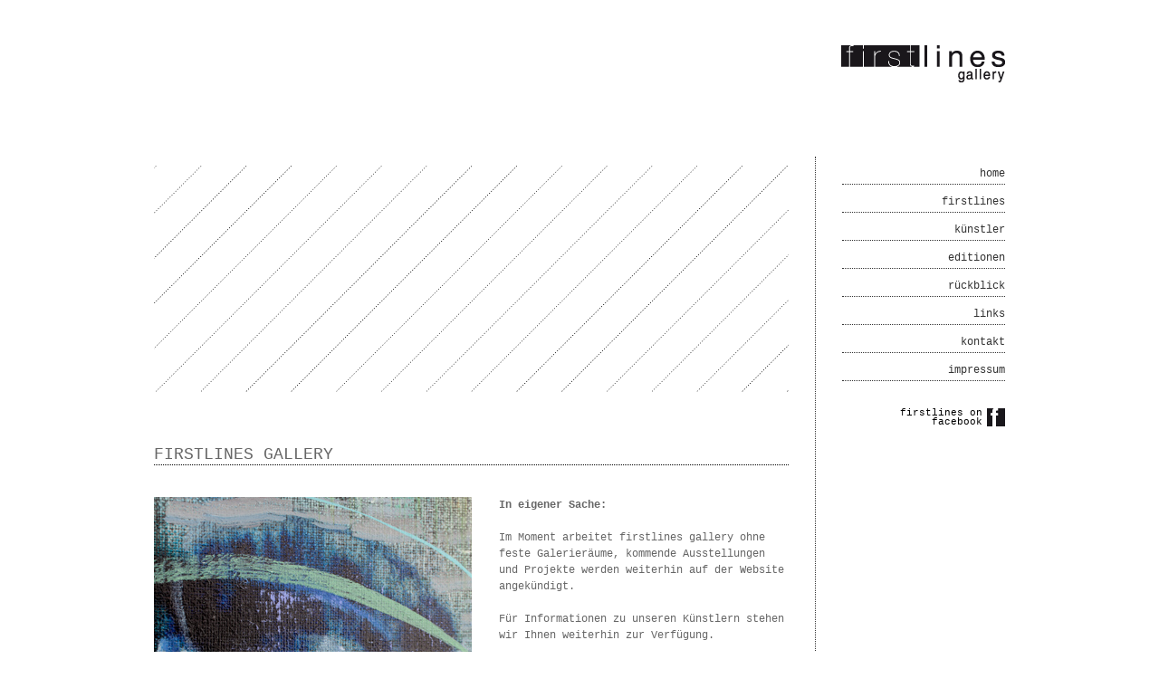

--- FILE ---
content_type: text/html
request_url: http://firstlines.de/
body_size: 5413
content:
<!DOCTYPE html PUBLIC "-//W3C//DTD XHTML 1.0 Transitional//EN" "http://www.w3.org/TR/xhtml1/DTD/xhtml1-transitional.dtd">
<html xmlns="http://www.w3.org/1999/xhtml">
<head>
<meta http-equiv="Content-Type" content="text/html; charset=utf-8" />
<meta name="keywords" content="galerie, gallery, m�nchen, munich, art" />
<link rel="stylesheet" type="text/css" media="screen,projection" href="/css/style.css" />
<script type="text/javascript" src="https://apis.google.com/js/plusone.js">
  {lang: 'de'}
</script>
<title>firstlines gallery</title>

</head>

<body>
<div id="wrapper">
		<div class="main">
		<div class="logo"> <a href="/"><img src="/img/firstlines_logo.png" width="181" height="42" /></a>
</div>        <div class="left">
          	<div class="aktuell">
            						<!--<a href="/de/vorschau" id="aktuelllink"><span class="aktuell_h1" style="font-size:80px; text-align:center; padding-bottom:20px; padding-top:60px;">HAPPY<br />
					SUMMER</span><span class="aktuell_h3" style="text-align:center;">14. - 27.06.2013</span><br />
					<span class="aktuell_h2"></span></a>-->
				                
            </div>
                       
            <div class="start_artikel">
            	<div class="headline_links">Firstlines Gallery</div>
                <div class="headline_rechts"><!--13. Juni 2013--></div>
                <div class="clear"></div>
                <hr />
                <div class="start_pic_links"><img src="/img/IMG_3027.jpg" width="351"  /></div>
       		  	<div class="start_subtext_rechts">
        		  						<p><strong>In eigener Sache:</strong><br />
					</p>
                  <p>&nbsp;</p>
                  <p>Im Moment arbeitet firstlines gallery ohne feste Galerieräume, kommende Ausstellungen und Projekte werden weiterhin auf der Website angekündigt.
</p>
                  <p>&nbsp;</p>
                  <p>Für Informationen zu unseren Künstlern stehen wir Ihnen weiterhin zur Verfügung. </p>
                  <!--<div class="weiter"><a href="/de/vorschau">&raquo; weiterlesen</a></div>-->
                  <p>&nbsp;</p>
                  <p>&nbsp;</p>
                    
              		<!--<div class="weiter"><a href="maximilian-geuter-die-krone-der-schoepfung.php">&raquo; weiterlesen</a></div>-->
					             	</div>
                <div class="clear"></div>
            </div>    
            
            
            
   	  </div>
        <div class="right">
        	
			<div class="menupunkt"><a href="/de" onfocus="this.blur()" class="active">home</a></div>
<div class="menupunkt"><a href="/de/firstlines" onfocus="this.blur()" >firstlines</a></div>
<div class="menupunkt"><a href="/de/kuenstler" onfocus="this.blur()" >künstler</a></div>
<div class="menupunkt"><a href="/de/editionen" onfocus="this.blur()" >editionen</a></div>
<!--<div class="menupunkt"><a href="/de/vorschau" onfocus="this.blur()" >vorschau</a></div>-->
<div class="menupunkt"><a href="/de/rueckblick" onfocus="this.blur()" >r&uuml;ckblick</a></div>
<div class="menupunkt"><a href="/de/links" onfocus="this.blur()" >links</a></div>
<div class="menupunkt"><a href="/de/kontakt" onfocus="this.blur()" >kontakt</a></div>
<div class="menupunkt"><a href="/de/impressum" onfocus="this.blur()" >impressum</a></div>
 
<div class="facebook"><a href="https://www.facebook.com/firstlines" target="_blank" onfocus="this.blur()">firstlines on facebook</a></div>               </div>
        
      <div class="clear"></div>        
	</div>
    <div id="footer">
		<div class="footertext" style="margin-right:20px;">
									<p><strong>firstlines gallery</strong></p>
				<p>Florian Hubalek</p>
				<!--<p>Klenzestraße 4</p>
				<p>80469 München</p>
				<p>&nbsp;</p>-->
				<p><script language="JavaScript"><!--
						var name = "f.hubalek";
						var domain = "firstlines.de";
						document.write('<a href=\"mailto:' + name + '@' + domain + '\">');
						document.write(name + '@' + domain + '</a>');
				// --></script></p>
                <!--<p>+49 89 41 15 06 45</p>-->
                <p>+49 160  90 25 56 49</p>
				                
		</div>
          
          <div style="float:left; width:580px; text-align:right;">
									<!--<p><strong>&Ouml;ffnungszeiten:</strong></p>
					<p>Di.- Fr.:</p>
                    <p>14.00 - 18.00 Uhr</p>
                	<p>Sa.:</p>
                    <p>12.00 - 16.00 Uhr</p>
                	<p>und nach Vereinbarung</p>-->
				                
      </div>
          <div class="clear"></div>
    </div></div>
<script type="text/javascript">
var gaJsHost = (("https:" == document.location.protocol) ? "https://ssl." : "http://www.");
document.write(unescape("%3Cscript src='" + gaJsHost + "google-analytics.com/ga.js' type='text/javascript'%3E%3C/script%3E"));
</script>
<script type="text/javascript">
try {
var pageTracker = _gat._getTracker("UA-10609475-1");
pageTracker._trackPageview();
} catch(err) {}</script>
</body>
</html>


--- FILE ---
content_type: text/css
request_url: http://firstlines.de/css/style.css
body_size: 10763
content:
@charset "utf-8";
/* CSS Document */

@font-face {
    font-family: 'NewsCycleRegular';
    src: url('fonts/NewsCycle-Regular-webfont.eot');
    src: url('fonts/NewsCycle-Regular-webfont.eot?#iefix') format('embedded-opentype'),
         url('fonts/NewsCycle-Regular-webfont.woff') format('woff'),
         url('fonts/NewsCycle-Regular-webfont.ttf') format('truetype'),
         url('fonts/NewsCycle-Regular-webfont.svg#NewsCycleRegular') format('svg');
    font-weight: normal;
    font-style: normal;
	
}

@font-face {
    font-family: 'FrancoisOneRegular';
    src: url('fonts/FrancoisOne-webfont.eot');
    src: url('fonts/FrancoisOne-webfont.eot?#iefix') format('embedded-opentype'),
         url('fonts/FrancoisOne-webfont.woff') format('woff'),
         url('fonts/FrancoisOne-webfont.ttf') format('truetype'),
         url('fonts/FrancoisOne-webfont.svg#FrancoisOneRegular') format('svg');
    font-weight: normal;
    font-style: normal;

}


* {
	padding: 0;
	margin: 0;
	border: 0;
}

object { outline:none; }

html {
	min-height: 100%;
	height: 100%;	
}

body {
	font: 75%/1.5em "Courier", Arial, Verdana, sans-serif;	
    background: #fff;
    color: #666;
	background-repeat:repeat-x;
	width: 100%;
	min-height:100%;
	height: 100%;
}


img { -webkit-animation: fade 2.5s; -moz-animation: fade 2.5s; }


h1 {
	font-family: 'FrancoisOneRegular', sans-serif;
	font-size:36px;
	font-weight:normal;
	color:#004d34;
	margin-bottom:30px;
	text-transform:uppercase;
	line-height:32px;
	
}

h2 {
	/*font-family: 'FrancoisOneRegular', sans-serif;*/
	font-size:18px;
	font-weight:normal;
	color:#000;
	padding-bottom:2px;
	border-bottom:thin dotted;
	border-bottom-color:#000;
	text-transform:uppercase;
	margin-bottom:15px;
}

h3 {
	font-family: 'FrancoisOneRegular', sans-serif;
	font-weight:normal;
	font-size:14px;
	text-transform:uppercase;
	color:#004d34;
	padding-top:12px;
	margin-bottom:20px;
	
}

hr {
	padding-bottom:2px;
	border-bottom:thin dotted;
	border-bottom-color:#000;
	margin-bottom:15px;
}


a {
	color: #333;
	text-decoration: none;
}


a:hover {
	color:#fff;
	background-color:#000;
	display:inline-block;
	text-decoration: none;
}

#wrapper {
	/*background-color:#000;*/
	margin: 0 auto;
	width: 940px;
	min-height: 100%;
	height:100%;
}

#header {
	background-color: #004D34;
	background-image:url(../img/bg_wrapper2.png);
	background-position:top right;
	background-repeat:no-repeat;	
	height: 123px;
	padding-top: 90px;
}

.logo {
	float:left;
	text-align:right;
	width:940px;
	height:67px;
	margin-bottom:56px;	
}

#navigation {
	float:right;
	text-align:right;
	width: 698px;
	font-family: 'NewsCycleRegular', Arial, sans-serif;
	font-size:17px;
	color:#FFF;
	padding-top:40px;
}

#navigation ul {
	list-style:none outside none;
}

#navigation ul li {
	display: inline;
	margin-left:22px;
}

#navigation a {
	color:#b5d4bc;
	text-decoration:none;
}

#navigation a:hover {
	color:#fff;
	border-bottom-style:solid;
	border-bottom-width:2px;
	border-bottom-color:#fff;
	padding-bottom:5px;
}

#navigation .active {
	color:#fff;
	border-bottom-style:solid;
	border-bottom-width:2px;
	border-bottom-color:#fff;
	padding-bottom:5px;
}
	

.main {
	width:940px;
	background-color:#fff;
	padding-bottom:50px;
	margin-top: 50px;
}

.main_sub {
	width:824px;
	background-color:#fff;
	padding: 45px;
	margin-top: 13px;
}

.mainpic {
	width:844px;
	height:350px;
	background-color:#999;
	margin-bottom:40px;
}

#footer {
	width:880px;
	
	background-color:#e4e6ce;
	padding:30px;
	color:#666;
}


.weiter {
	font-size:14px;
	font-weight:bold;
	color:#000;
	padding-top:12px;	
}

.weiter a {
	color:#000;
		
}

.weiter a:hover {
	color:#fff;
	background-color:#000;
	display:block;
}

.home_spalte1 {
	float:left;
	width:230px;
}

.home_spalte2 {
	float:left;
	width:210px;
	margin-left:124px;
}

.home_spalte3 {
	float:left;
	width:210px;
	margin-left:70px;
}

.bildmargin {
	margin-bottom:15px;
}

.bildmargin2 {
	margin-bottom:30px;
}

.left {
	float:left;
	width:701px;
	border-right:thin dotted;
	border-right-color:#333;
	border-right-width:1px;
	padding-right:29px;
}

.right {
	float:left;
	width:209px;
	
	
	

}

.galeriebox {
	float:left;
	width:131px;
	height:98px;
	background-image:url(../img/galerie_bg.png);
	padding-left:12px;
	padding-right:12px;
	padding-top:14px;
	padding-bottom:14px;
}

.galerietext {
	float:left;
	width:131px;
	padding-left:12px;
	padding-right:12px;
}

.galeriespace {
	float:left;
	width:12px;
}

.scrubber-wrapper {
   margin: 0 auto;
   padding: 0;
  }
  
.scrubber {
	height: 98px;
	position: relative;
	width: 131px;
}

.scrubber img {
	position: absolute;
	top:0;
	left: 0;
	z-index: 0;
}

.scrubber div {
	position: absolute;
	top:0;
	left: 0;
	z-index: 0;
}

.eins {
	float: left;
	width: 455px;
	margin-right: 10px;
	

}

.zwei {
	float: left;
	width: 455px;
	margin-left: 10px;

}

.drei {
	float: left;
	width: 300px;
	margin-left: 10px;
	margin-right: 10px;
}


#zweispalter_links {
	float: left;
	width: 460px;
	margin-right: 10px;

}

.zweispalter_rechts {
	float: left;
	width: 620px;
	margin-left: 10px;
	margin-right: 10px;

}

#dreispalter_rechts {
	float: left;
	width: 700px;
	margin-left: 10px;
	
}

#einspalter {
	float: left;
	width: 940px;
	background-color:#f7f7f7;
	
}

#head_news{
	font-size: 14px;
}

#pic_news {
	float: left;
	width: 100px;
	background-color:#FFF;
}

#text_news{
	float: left;
	width: 790px;
	margin-left: 20px;
}

.newsbox {
	background-color: #f7f7f7;
	padding-left: 10px;
	padding-top: 10px;
	padding-top: 10px;
	padding-bottom: 10px;
}




.clear {
	clear: both;
}



.Feld { 
	background-color:#ccc;
	padding-top: 3px;
	padding-left: 3px;
	padding-bottom: 3px;
	padding-right: 3px;
	width:310px;
}

.Feld2 { 
	background-color:#ccc;
	padding-top: 3px;
	padding-left: 3px;
	padding-bottom: 3px;
	padding-right: 3px;
	width:260px;
}

.Feld3 { 
	background-color:#ccc;
	padding-top: 3px;
	padding-left: 3px;
	padding-bottom: 3px;
	padding-right: 3px;
	width:35px;
}

.absenden {
	font-family: 'Courier', sans-serif;
	
	font-size:16px;
	text-transform:uppercase;
	color:#fff;
	padding:10px;
	background-color:#000;
	cursor:pointer;
}

.error {
	font-family: 'Courier', sans-serif;
	font-weight:normal;
	font-size:16px;
	text-transform:uppercase;
	color:#fff;
	padding:10px;
	background-color:#911a1c;
	display:block;
}

.danke {
	font-family: 'Courier', sans-serif;
	font-weight:normal;
	font-size:16px;
	text-transform:uppercase;
	color:#000;
	padding:10px;
	background-color:#FF0;
	display:block;
}
	


.line {
	border-bottom:thin dotted;
	border-bottom-color:#EE6984;
	margin-top:50px;
		
}


.menupunkt {
	float:right;
	text-align:right;
	margin-top:10px;
	font-size:12px;
	border-bottom:thin dotted;
	border-bottom-width:1px;
	border-bottom-color:#333;
	width:180px;
	color:#ccc;
	height:20px;
	text-decoration:none;
	
}

.menupunkt a {
	
	color:#333;

	
}

.menupunkt a:hover {
	
	color:#fff;
	background-color:#000;
	display:block;
	padding:3px;
	
}


.menupunkt .active {
	/*
	color:#999;
	background-color:#efefef;
	display:block;
	*/
}

.adresse {
	float: right;
	width: 180px;
	font-size:11px;
	text-align:right;
	margin-top:50px;
	/*line-height:14px;*/
}

.adresse a {
	color:#666;
}

.adresse a:hover {
	color:#000;
	text-decoration:underline;
	
}

.facebook {
	float: right;
	width: 150px;
	height:20px;
	font-size:11px;
	text-align:right;
	margin-top:30px;
	/*padding-right:30px;
	background:url(../img/icn_fb.jpg) center right no-repeat;
	padding: 0 25px 0 0;*/
	line-height:10px;
	display:block;
}

.facebook a {
	color:#000;
	text-decoration:none;
	background-color:#FFF;
	background-image:url(../img/icn_fb.jpg);
	padding: 0 25px 0 0;
	/*height:20px;
	
	padding: 90px 90px 0 0;
	background-image:url(../img/icn_fb.jpg);*/
	background-repeat:no-repeat;
	background-position:right;
	display:block;
}

.facebook a:hover {
	color:#2263bb;
	text-decoration:none;
	background-color:#FFF;
	background-image:url(../img/icn_fb_2.jpg);
	padding: 0 25px 0 0;
	height:20px;
	display:block;
}

.start_subtext {
	margin-top:30px;
}

.start_subtext_rechts {
	float:left;
	width:320px;
	padding-left:30px;
	margin-top:20px;
}

.start_pic_links {
	float:left;
	width:351px;
	margin-top:20px;
	}
	
.start_artikel {
	margin-bottom:80px;
}

.headline_links {
	float:left;
	width:550px;
	margin-top:10px;
	font-size:18px;
	height:18px;
	text-transform:uppercase;
}

.headline_rechts {
	float:left;
	width:151px;
	height:18px;
	text-align:right;
	font-size:11px;
	color:#666;
	margin-top:10px;
}

.aktuell {
	margin-top:10px;
	width:701px;
	height:250px;
	margin-bottom:50px;
	background-image:url(../img/bg_start.png);
	
	
}

.aktuell a {
	background-color:none;
	
}

.aktuell a:hover {
	background-color:#FF0;
	color:#000;
	display:block;
	
}

.aktuell_h1 {
	font-size:80px;
	line-height:60px;
	display:block;
}

.aktuell_h2 {
	font-size:40px;
	line-height:50px;
	display:block;
}

.aktuell_h3 {
	font-size:30px;
	line-height:30px;
	display:block;
}

.overh2 {
	color:#fff;
	background-color:#000;
	
}



.footertext {
	width:280px;
	float:left;
}

.footertext a {
	color:#666;
}

.footertext a:hover {
	color:#fff;
}

.kuenstler {
	float:left;
	height:30px;
	color:#000;
	padding-bottom:2px;
	border-bottom:thin dotted;
	border-bottom-color:#ccc;
	width:701px;
	margin-bottom:15px;
}

/*.kuenstler a {
	color:#000;
}

.kuenstler a:hover {
	color:#fff;
	background-color:#000;
	
	height:20px;
	padding-left:5px;
	padding-top:2px;
	padding-right:5px;
	padding-bottom:2px;
	
}*/

.kuenstlerpic {
	width:132px;
	height:80px;
	float:left;
	background-color:#CCC;
	margin-bottom:10px;
	
}

.kuenstlerheadline {
	font-size:40px;
	line-height:50px;
	margin-bottom:30px;
	text-transform:uppercase;
}

.rueckblick {
	float:left;
	height:70px;
	color:#000;
	padding-bottom:2px;
	border-bottom:thin dotted;
	border-bottom-color:#ccc;
	width:561px;
	margin-bottom:15px;
}

.rueckblick a {
	color:#000;
}

.rueckblick a:hover {
	color:#fff;
	background-color:#000;
	display:inline-block;
	
	padding-left:5px;
	padding-top:2px;
	padding-right:5px;
	padding-bottom:2px;
	
}

.rueckblickpic {
	float:left;
	width:110px;
	height:70px;
	background-color:#CCC;
	margin-left:30px;
}

.social {
	float:right;
}



@-webkit-keyFrames fade { 0% {opacity: 0;} 100% { opacity: 1.0;}}
@-moz-keyFrames fade { 0% {opacity: 0;} 100% { opacity: 1.0;}}
@-webkit-keyFrames slide-down { 0% {opacity: 1.0; overflow: hidden; top: -100px;} 100% { opacity: 1.0;}}
@-moz-keyFrames slide-down { 0% {opacity: 1.0; overflow: hidden; top: -100px;} 100% { opacity: 1.0;}}
@-webkit-keyFrames slide-left-fade { 0% {opacity: 1.0; overflow: hidden; margin-left: 120px;} 100% { opacity: 1.0;}}
@-moz-keyFrames slide-left-fade { 0% {opacity: 1.0; overflow: hidden; margin-left: 120px;} 100% { opacity: 1.0;}}